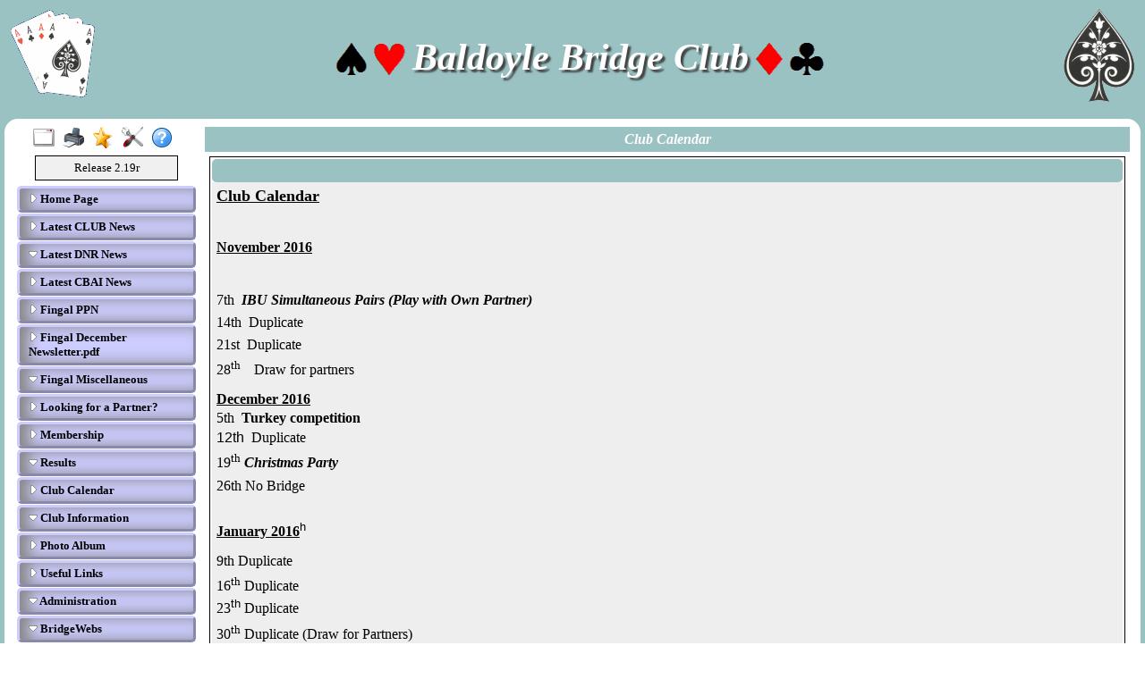

--- FILE ---
content_type: text/html
request_url: https://www.bridgewebs.com/baldoylebridgeclub/page2.html
body_size: 19651
content:
<!DOCTYPE HTML>
<html xml:lang="en" lang="en">

<head>
<meta http-equiv="Content-Type" content="text/html; charset=iso-8859-1" />
<meta name="expires" content="tue, 01 Jun 2017 19:45:00 GMT" />
<meta name="robots" content="index,follow" />
<meta name="revisit-after" content="30 days" />
<meta name="format-detection" content="telephone=no" />
<meta name="keywords" content="bridge,club,bridge club,play bridge,learn bridge,bridge lessons,Baldoyle Bridge Club,Baldoyle, Dublin, Ireland,ireland"/>
<meta name="viewport" content="width=device-width" />
<meta name="viewport" content="initial-scale=1.0" />
<meta name="description" content="Baldoyle Bridge Club is situated off the Grange Road, Baldoyle, Dublin 13. The clubroom is located upstairs in the Badminton Centre. We meet every Monday night at 7.30pm. " />
<meta name="verify-v1" content="N+IOkpOaynEuTKan8q3FKwac1IBjuygFJUWRwbLQG58=" />
<title>Baldoyle Bridge Club, Baldoyle, Dublin, Ireland</title>
<link rel="stylesheet" type="text/css" href="https://code.jquery.com/ui/1.13.1/themes/base/jquery-ui.css" />
<link rel="stylesheet" type="text/css" href="/ckeditor_4.9.2/plugins/fontawesome/font-awesome/css/font-awesome.min.css" />
<link rel="stylesheet" type="text/css" href="/baldoylebridgeclub/bwstyle_1009.css" />

<script type="text/javascript" src="https://code.jquery.com/jquery-3.2.1.js"></script>
<script type="text/javascript" src="https://code.jquery.com/ui/1.13.1/jquery-ui.js"></script>

<script type="text/javascript" src="/baldoylebridgeclub/bwmenu_1027.js"></script>
<script type="text/javascript" src="/bwscript/bwor16/jscript_bridgewebs.js" ></script>
<script type="text/javascript" src="/bwscript/bwor16/jscript_bw.js" ></script>
<script type="text/javascript" src="/bwscript/bwor16/jscript_calendar.js" ></script>
<script type="text/javascript" src="/bwscript/bwor16/jscript_menu_modern_nav.js" ></script>
<script type="text/javascript" src="/bwscript/bwor16/jscript_menu_view.js" ></script>
<script type="text/javascript" src="/bwscript/bwor16/jscript_stat_counter.js" ></script>

<script type="text/javascript">
var bwhost = '.bridgewebs.com';
var club = 'baldoylebridgeclub';
var col_dark = '#9ac2c2';
var col_darker = '#006668';
var col_pale = '#cde0e0';
var col_paler = '#cde0e0';
var curr_pid = 'display_page2';
var menu_entries = 30;
var menu_menu_box1_bedge = '0px';
var menu_menu_box1_bg = '#CCCCFF';
var menu_menu_box1_bord = '#888888';
var menu_menu_box1_bsize = '1px';
var menu_menu_box1_btype = 'solid';
var menu_menu_box1_pad = '4px';
var menu_menu_box1_shadow = 'none';
var menu_menu_box1_size = 'small';
var menu_menu_box1_text = '#000000';
var menu_menu_box2_bedge = '0px';
var menu_menu_box2_bg = '#CCCCFF';
var menu_menu_box2_bord = '#888888';
var menu_menu_box2_bsize = '1px';
var menu_menu_box2_btype = 'solid';
var menu_menu_box2_pad = '4px';
var menu_menu_box2_size = 'small';
var menu_menu_box2_text = '#000000';
var menu_menu_butt = '1px';
var menu_menu_effect = 'none';
var menu_menu_font = 'Georgia';
var menu_menu_position = 'down';
var menu_menu_prefix = 'menu_arrow';
var menu_menu_style = 'btns2';
var menu_menu_version = '';
var menu_menu_width = '200px';
var menu_menu_wrap = 'normal';
var menu_modern = '';
var menu_width = 220;
var pid = 'display_page2';
var release3 = '';
var sessid = '';
var stat_size = 0;
var stat_year = 0;
var viewport = 1;
var web_release = 'bwor';
var web_release_club = 'bwor';
var web_release_curr = 'bwor';
var web_release_top = 'bwor';
function bwInitFunctions ( )
{
   bwStatCounter ( );
   menuInit ( 0 );
}
</script>

<style type="text/css">

</style>

</head>
<body style=""  onload="bwLoad ( );" onresize="bwResize ( );"  >
<script>0</script>
<a name="top"></a>
<form id="main" name="main" action="/cgi-bin/bwor/bw.cgi?club=baldoylebridgeclub&amp;pid=display_page2" method="post" style="height:100%;min-height:100%" enctype="multipart/form-data">
<div id="popup_box" class="bwbox_popup"></div>
<div id="warning_message" style="height:30px;border:1px solid black;width:98%;margin:1px;padding:2px 10px;white-space:nowrap;display:none;background-color:#f4f4be">
</div>

<div class="bwbox_hidden">
<input type="hidden" id="hidden_club" name="hidden_club" value="baldoylebridgeclub"/>
<input type="hidden" id="hidden_embed" name="hidden_embed" value=""/>
<input type="hidden" id="hidden_full" name="hidden_full" value=""/>
<input type="hidden" id="hidden_pid" name="hidden_pid" value="display_page2"/>
<input type="hidden" id="hidden_wd" name="hidden_wd" value=""/>
</div>

<div id="adaptaon" class="top_div ">
<div class="bwbox_top" id="bwbox_top">
	<div class="bwbox_body" id="bwbox_body">
		<div id="bwbox_banner" class="bwbox_banner">
<div class="bwbox_banner1" id="bwbox_banner1">
<div class="bwbox_banner2" id="bwbox_banner2">
<div style="display:flex;width:100%">
<div class="bwbox_banner_left  bwhide"><img id="bpic1" alt="" style="" src="/images/fouraces.gif" border="0" /></div>
<div align="center" class="bwbox_banner_center" style="display:flex;margin:auto;">
<div style="display:inline;align-items: center;align-content:center;"><img alt="Spade" title="Spade" class="bwbox_banner_enhance bwhide" src="/images/spade_d.gif" border="0" /><img alt="Heart" title="Heart" class="bwbox_banner_enhance bwhide" src="/images/heart_d.gif" border="0" />&nbsp;</div>
<div>
<div><div id="bpic2" class="bwbox_banner_name">Baldoyle Bridge Club</div></div>

</div>
<div>&nbsp;<img alt="Diamond" title="Diamond" class="bwbox_banner_enhance bwhide" src="/images/diamond_d.gif" border="0" /><img alt="Club" title="Club" class="bwbox_banner_enhance bwhide" src="/images/club_d.gif" border="0" /></div>
</div>
<div class="bwbox_banner_right bwhide"><img id="bpic3" alt="" style="" src="/images/acespades.gif" border="0" /></div>
</div>
</div>
</div>
</div>
		<div class="bwbox_bwpagebody1" id="bwbox_bwpagebody1">
			<div class="bwbox_bwpagebody2" id="bwpagebody">
				
				<div class="bwbox_main_both" id="bwbox_main_both"><div class="bwbox_main_left" id="bwbox_main_left">
<div class="bwbox_main_menu" id="bwbox_main_menu">
<div class="bwbox_main_menu1" id="bwbox_main_menu1a">
<div class="bwbox_leftmenu"><div style="display:flex;text-align:center;margin: 0 auto;width:100%"><div style="display:flex;text-align:center;margin: 0 auto;">
<a class="tbar2_btn tbar2_full" title="Full Screen" style="display:block;width:25px;text-align:center;" href="https://www.bridgewebs.com/cgi-bin/bwor/bw.cgi?pid=display_home&amp;wd=1&amp;full=1&amp;club=baldoylebridgeclub" ></a>
<a class="tbar2_btn tbar2_print" title="Print Page" style="display:block;width:25px;text-align:center;" href="/cgi-bin/bwor/bw.cgi?pid=display_home&amp;wd=1&amp;print=1&amp;popt=publish&amp;full=1&amp;club=baldoylebridgeclub"  target="print"></a>
<a class="tbar2_btn tbar2_bnew" title="Latest Enhancements" style="display:block;width:25px;text-align:center;" href="/cgi-bin/bwx/bw.cgi?pid=display_page13&club=bw"  target="bw"></a>
<a class="tbar2_btn tbar2_admin" title="Web Administration" style="display:block;width:25px;text-align:center;" href="https://www.bridgewebs.com/cgi-bin/bwor/bw.cgi?pid=upload_menu&amp;wd=1&amp;club=baldoylebridgeclub"  target="_top"></a>
<a class="tbar2_btn tbar2_help" title="Help" style="display:block;width:25px;text-align:center;" href="/guide"  target="help"></a>
</div></div></div>
<div class="bwbox_leftmenu"><div class="bwbox_release">
Release 2.19r
</div></div>
<div class="bwbox_leftmenu"><div id="menubox" class="bwbox_menubox bwbox_menu_pos_down"></div></div>
</div>
<div class="bwbox_main_menu2" id="bwbox_main_menu1b">
<div class="bwbox_leftmenu"><div style="padding:5px;text-align:center;">
<div title="For Mobile/Smart device use only" id="bwbox_desktop" class="bwbox_desktop" onClick="bwDesktop()"><a class="bwbox_desktop_a" id="bwbox_desktop_a" href="/cgi-bin/bwor/bw.cgi?pid=display_home&amp;wd=1&amp;club=baldoylebridgeclub" target="_top">Switch to Desktop</a></div>
</div></div>
<div class="bwbox_leftmenu"><div id="stat_counter">
<table title="For a complete daily analysis, see Administration - Site Statistics" border="0" cellspacing="0" align="center">
<tr>
<td>
<table border="0" cellspacing="2" align="center">
<tr>
<td align="center" class="counter_style">0</td>
<td align="center" class="counter_style">0</td>
<td align="center" class="counter_style">0</td>
<td align="center" class="counter_style">0</td>
<td align="center" class="counter_style">0</td>
<td align="center" class="counter_style">0</td>
</tr>
</table>
</td>
</tr>
<tr>
<td class="counter_msg">Pages viewed in 2026</td>
</tr>
</table>
</div></div>
</div>
</div>
</div>
<div class="bwbox_main_right" id="bwbox_main_right">
<div class="bwbox_main_right_box" id="bwbox_main_right_box">
<div class="header_style">Club Calendar</div>
<div class="news_column3">
<div class="page_boxing_1_page" >

<table id="bwbox_page_page2" align="center" border="0" cellspacing="2"  width="100%">
<tr>
<td valign="top">
<div class="page_boxing_1_news"  id="1401149177">

<table  border="0" cellspacing="0" width="100%">
<tr>
<td    class="page_title_1" >Club Calendar</td>
</tr>
<tr>
<td  class="page_text_1">
<table cellpadding="0" cellspacing="0" border="0" width="100%">
<tr>
<td ><table width="100%">
<tr><td colspan="2" valign="top"><p><span style="font-size: large;"><u><strong><span style="font-family: georgia,serif;">Club Calendar</span></strong></u></span></p>
<p>&nbsp;</p>
<p><u style="line-height: 1.6em;"><strong><span style="font-size: medium;"><span style="font-family: georgia,serif;">November 2016</span></span></strong></u></p>
<p>&nbsp;</p>
<p><font size="3"><span style="font-family: georgia,serif;">7th&nbsp;</span></font><span style="line-height: 1.6em; font-family: georgia, serif; font-size: medium;"> <em><strong>IBU </strong></em></span><em style="line-height: 1.6em; font-family: georgia, serif; font-size: medium;"><strong>Simultaneous Pairs (Play with Own Partner)</strong></em><br />
<span style="line-height: 1.6em; font-family: georgia, serif; font-size: medium;">14th&nbsp;</span><span style="line-height: 1.6em; font-family: georgia, serif; font-size: medium;"> Duplicate</span><br />
<span style="line-height: 1.6em; font-family: georgia, serif; font-size: medium;">21st&nbsp;</span><span style="line-height: 1.6em; font-family: georgia, serif; font-size: medium;"> Duplicate</span><br />
<span style="line-height: 1.6em; font-family: georgia, serif; font-size: medium;">28</span><sup style="line-height: 1.6em; font-family: georgia, serif;">th &nbsp; &nbsp;&nbsp;</sup><span style="line-height: 1.6em; font-family: georgia, serif; font-size: medium;">Draw for partners</span><span style="line-height: 1.6em; font-family: georgia, serif; font-size: medium;"> </span></p>
<p><u style="line-height: 1.6em;"><strong><span style="font-size: medium;"><span style="font-family: georgia,serif;">December 2016</span></span></strong></u><br />
<font size="3"><span style="font-family: georgia,serif;">5th&nbsp; <strong>Turkey competition</strong></span></font><br />
<font size="3">12th&nbsp;</font><span style="line-height: 1.6em; font-family: georgia, serif; font-size: medium;"> Duplicate</span><br />
<span style="font-family: georgia,serif;"><span style="line-height: 1.6em; font-size: medium;">19</span></span><sup style="line-height: 1.6em; font-family: georgia, serif;">th</sup><span style="line-height: 1.6em; font-family: georgia, serif; font-size: medium;"> <em><strong>Christmas Party</strong></em></span><br />
<span style="line-height: 1.6em; font-family: georgia, serif; font-size: medium;">26th </span><span style="line-height: 1.6em; font-family: georgia, serif; font-size: medium;">No Bridge</span><br />
&nbsp;</p>
<p><u style="line-height: 1.6em;"><strong><span style="font-size: medium;"><span style="font-family: georgia,serif;">January 2016</span></span></strong></u><sup>h</sup></p>
<p><span style="line-height: 1.6em; font-family: georgia, serif; font-size: medium;">9th Duplicate</span><br />
<span style="line-height: 1.6em; font-family: georgia, serif; font-size: medium;">16</span><sup style="line-height: 1.6em; font-family: georgia, serif;">th</sup><span style="line-height: 1.6em; font-family: georgia, serif; font-size: medium;"> Duplicate</span><br />
<span style="font-family: georgia,serif;"><font size="3">23</font></span><sup>th</sup><span style="line-height: 1.6em; font-family: georgia, serif; font-size: medium;"> Duplicate</span><br />
<span style="line-height: 1.6em; font-family: georgia, serif; font-size: medium;">30</span><sup style="line-height: 1.6em; font-family: georgia, serif;">th</sup><span style="line-height: 1.6em; font-family: georgia, serif; font-size: medium;"> Duplicate (Draw for Partners)</span></p>
<p><strong style="line-height: 1.6em;"><u><span style="font-size: medium;"><span style="font-family: georgia,serif;">February 2016</span></span></u></strong><br />
<span style="font-family: georgia,serif;"><font size="3">6th&nbsp;</font></span><span style="line-height: 1.6em; font-family: georgia, serif; font-size: medium;"> <em><strong>CBAI</strong></em> <em><strong>Simultaneous Pairs (Play with Own Partner)</strong></em></span><br />
<span style="font-family: georgia,serif;"><font size="3">13</font></span><sup>th</sup><span style="line-height: 1.6em; font-family: georgia, serif; font-size: medium;"> Duplicate</span><br />
<span style="line-height: 1.6em; font-family: georgia, serif; font-size: medium;">20</span><sup style="line-height: 1.6em; font-family: georgia, serif;">th</sup><span style="line-height: 1.6em; font-family: georgia, serif; font-size: medium;"> Duplicate</span><br />
<span style="line-height: 1.6em; font-family: georgia, serif; font-size: medium;"><sup>27th&nbsp;</sup></span><span style="line-height: 1.6em; font-family: georgia, serif; font-size: medium;"> <em><strong>Kay O&rsquo;Reilly &ndash; (Draw for Partners)</strong></em></span></p>
<p><u style="line-height: 1.6em;"><strong><span style="font-size: medium;"><span style="font-family: georgia,serif;">March 2016</span></span></strong></u><br />
<span style="font-family: georgia,serif;"><font size="3"><span style="font-size: medium;">6th&nbsp;</span></font></span><span style="line-height: 1.6em; font-family: georgia, serif; font-size: medium;"> Duplicate</span><br />
<span style="font-family: georgia,serif;"><font size="3"><sup>13th </sup></font></span><span style="line-height: 1.6em; font-family: georgia, serif; font-size: medium;"> Duplicate</span><br />
<span style="line-height: 1.6em; font-family: georgia, serif; font-size: medium;">20th&nbsp;</span><span style="line-height: 1.6em; font-family: georgia, serif; font-size: medium;"> Duplicate</span><br />
<span style="font-size: medium;"><span style="font-family: georgia,serif;"><span style="line-height: 1.6em;">27</span></span></span><sup style="line-height: 1.6em; font-family: georgia, serif;">th</sup><span style="line-height: 1.6em; font-family: georgia, serif; font-size: medium;">&nbsp;<em><strong>Baldoyle Bridge Cup<strong>&nbsp;</strong>(Draw for Partners)</strong></em></span></p>
<p><u style="line-height: 1.6em;"><strong><span style="font-size: medium;"><span style="font-family: georgia,serif;">April 2016</span></span></strong></u><br />
<br />
<span style="line-height: 1.6em; font-family: georgia, serif; font-size: medium;"><sup>3rd </sup></span><span style="line-height: 1.6em; font-family: georgia, serif; font-size: medium;"> Duplicate</span><br />
<span style="line-height: 1.6em; font-family: georgia, serif; font-size: medium;"><sup>10th&nbsp;</sup></span><span style="line-height: 1.6em; font-family: georgia, serif; font-size: medium;"> Duplicate</span></p>
<p><span style="line-height: 1.6em; font-family: georgia, serif; font-size: medium;">17th Bank Holiday</span><br />
<span style="line-height: 1.6em; font-family: georgia, serif; font-size: medium;"><sup>24th </sup></span><span style="line-height: 1.6em; font-family: georgia, serif; font-size: medium;"> Duplicate (Draw for Partners)</span></p>
<p><strong style="line-height: 1.6em;"><u><span style="font-size: medium;"><span style="font-family: georgia,serif;">May 2016</span></span></u></strong><br />
<span style="font-family: georgia,serif;"><font size="3">1st&nbsp;</font></span><span style="line-height: 1.6em; font-family: georgia, serif; font-size: medium;"> Bank Holiday (Duplicate)</span></p>
<p><span style="line-height: 1.6em; font-family: georgia, serif; font-size: medium;">8th Duplicate</span><br />
<sup style="line-height: 1.6em; font-family: georgia, serif;">15th </sup><span style="line-height: 1.6em; font-family: georgia, serif; font-size: medium;"><em><strong>President&rsquo;s Prize (Draw for Partners)</strong></em></span><br />
<span style="line-height: 1.6em;">22</span><sup style="line-height: 1.6em; font-family: georgia, serif;">th</sup><span style="line-height: 1.6em; font-family: georgia, serif; font-size: medium;"> Duplicate</span><br />
<span style="line-height: 1.6em; font-family: georgia, serif; font-size: medium;">29</span><sup style="line-height: 1.6em; font-family: georgia, serif;">th</sup><span style="line-height: 1.6em; font-family: georgia, serif; font-size: medium;"> <strong><em>A.G.M.</em></strong></span></p>
<p><u style="line-height: 1.6em;"><strong><span style="font-size: medium;"><span style="font-family: georgia,serif;">June 2016</span></span></strong></u><br />
<em style="line-height: 1.6em;"><span style="line-height: 1.6em; font-family: georgia, serif; font-size: medium;">Club Open For Summer</span></em><br />
<br />
<br />
<span style="line-height: 1.6em; font-family: georgia, serif; font-size: medium;">&nbsp;&nbsp;&nbsp;&nbsp;&nbsp;&nbsp;&nbsp;&nbsp;&nbsp;&nbsp;&nbsp;&nbsp;&nbsp;&nbsp;&nbsp;&nbsp;&nbsp;&nbsp;&nbsp;&nbsp;&nbsp;&nbsp;&nbsp;&nbsp;&nbsp;&nbsp;&nbsp;&nbsp;&nbsp;&nbsp;&nbsp;&nbsp;&nbsp;&nbsp;&nbsp;&nbsp;&nbsp;&nbsp;&nbsp;&nbsp;&nbsp;&nbsp;&nbsp;&nbsp;&nbsp;&nbsp;&nbsp;&nbsp;&nbsp;&nbsp;&nbsp;&nbsp;&nbsp;&nbsp;&nbsp;&nbsp;&nbsp;&nbsp;&nbsp;&nbsp;&nbsp;&nbsp;&nbsp;&nbsp;&nbsp;&nbsp;&nbsp;&nbsp;&nbsp;&nbsp;&nbsp;&nbsp;&nbsp;&nbsp;&nbsp;&nbsp;&nbsp;&nbsp;&nbsp;&nbsp;&nbsp;&nbsp;&nbsp;&nbsp;&nbsp;&nbsp;&nbsp;&nbsp;&nbsp;&nbsp;&nbsp;&nbsp;&nbsp;&nbsp;&nbsp;&nbsp;&nbsp;&nbsp;&nbsp;&nbsp;&nbsp;&nbsp;&nbsp;&nbsp;&nbsp;&nbsp;&nbsp;&nbsp;&nbsp;&nbsp;&nbsp;&nbsp;&nbsp;&nbsp;&nbsp;&nbsp;&nbsp;&nbsp;&nbsp;&nbsp;&nbsp;&nbsp;&nbsp;&nbsp;&nbsp;&nbsp;&nbsp;&nbsp;&nbsp;&nbsp;&nbsp;&nbsp;&nbsp;&nbsp;&nbsp;&nbsp;&nbsp;&nbsp;&nbsp;&nbsp;&nbsp;&nbsp;&nbsp;&nbsp;&nbsp;&nbsp;&nbsp;&nbsp;&nbsp;&nbsp;&nbsp;&nbsp;&nbsp;&nbsp;&nbsp;&nbsp;&nbsp;&nbsp;&nbsp;&nbsp;&nbsp;&nbsp;&nbsp;&nbsp;&nbsp;&nbsp;&nbsp;&nbsp;&nbsp;&nbsp;&nbsp;&nbsp;&nbsp;&nbsp;&nbsp;&nbsp;&nbsp;&nbsp;&nbsp;&nbsp;&nbsp;&nbsp;&nbsp;&nbsp;&nbsp;&nbsp;&nbsp;&nbsp;&nbsp;&nbsp;&nbsp;&nbsp;&nbsp;&nbsp;&nbsp;&nbsp;&nbsp;&nbsp;&nbsp;&nbsp;&nbsp;&nbsp;&nbsp;&nbsp;&nbsp;&nbsp;&nbsp;&nbsp;&nbsp;&nbsp;&nbsp;&nbsp;&nbsp;&nbsp;&nbsp;&nbsp;&nbsp;&nbsp;&nbsp;&nbsp;&nbsp;&nbsp;&nbsp;&nbsp;&nbsp;&nbsp;&nbsp;&nbsp;&nbsp;&nbsp;&nbsp;&nbsp;&nbsp;&nbsp;&nbsp;&nbsp;&nbsp;&nbsp;&nbsp;&nbsp;&nbsp;&nbsp;&nbsp;&nbsp;&nbsp;&nbsp;&nbsp;&nbsp;&nbsp; </span></p>
<p><span style="line-height: 1.6em; font-family: georgia, serif; font-size: medium;">Club open to non-members June, July and August.</span></p>
</td></tr>
</table></td>
</tr>
</table>
</td>
</tr>
</table>

</div>
</td>
</tr>
</table>

</div>
</div>
</div>
</div></div>
			</div>
		</div>
		<div class="bwbox_footer">
This site is built with <a  href="https://www.bridgewebs.com" target="_blank"><span class="bwbox_footer_link"><b>BridgeWebs</b></span></a>, the easy web solution.

</div>
	</div>
</div>

</div>
</form>
</body>

</html>


--- FILE ---
content_type: text/javascript
request_url: https://www.bridgewebs.com/baldoylebridgeclub/bwmenu_1027.js
body_size: 3235
content:
var menu_data_json = '{"theme":{"menu_butt":"1px","menu_box1_pad":"4px","menu_box2_text":"#000000","menu_box2_bedge":"0px","menu_box1_btype":"solid","menu_box1_bg":"#CCCCFF","menu_version":"","menu_box2_pad":"4px","menu_box2_btype":"solid","menu_box1_text":"#000000","menu_box1_bedge":"0px","menu_box2_bg":"#CCCCFF","menu_effect":"none","menu_font":"Georgia","menu_position":"down","menu_box2_size":"small","menu_style":"btns2","menu_box1_size":"small","menu_box1_shadow":"none","menu_width":"200px","menu_prefix":"menu_arrow","menu_wrap":"normal","menu_box2_bord":"#888888","menu_box2_bsize":"1px","menu_box1_bord":"#888888","menu_box1_bsize":"1px"},"opts":{"numbers":0,"color":"#9ac2c2"},"admin":[["upload_menu","","void"],["upload_pages","display_home",""],["upload_pages","display_news",""],["upload_pages","display_page7",""],["upload_docs","docs_DNR April Newsletter.pdf","docs_DNR April Newsletter.pdf"],["upload_pages","display_page8",""],["upload_pages","display_page11",""],["upload_docs","docs_Fingal December Newsletter.pdf","docs_Fingal December Newsletter.pdf"],["upload_pages","display_page12",""],["upload_docs","docs_FREE Empowering Parents Course.pdf","docs_FREE Empowering Parents Course.pdf"],["upload_pages","display_page5",""],["upload_membership","display_messages",""],["upload_menu","","void"],["upload_calendar","display_past","list"],["upload_calendar","display_month","list"],["upload_menu","display_recent","void"],["upload_pages","display_page2",""],["upload_menu","","void"],["upload_people","display_people1","list"],["upload_where","display_where","where"],["upload_pages","display_page3",""],["upload_pages","display_rules",""],["upload_pages","display_page1",""],["upload_pages","display_page6",""]],"std":[["1","1","Administration"],["2","1","Results Administration","upload_results"],["2","1","Web Administration","upload_login_page"],["2","1","Site Statistics","display_statistics"],["1","1","BridgeWebs"],["2","1","BridgeWebs News","display_bridgewebs"],["2","1","Index of Clubs","display_clubs"]],"entries":[["1","1"],["1","2","Home Page","display_home"],["1","3","Latest CLUB News","display_news"],["1","4","Latest DNR News","display_page7"],["2","5","DNR April Newsletter","docs_DNR April Newsletter.pdf"],["1","6","Latest CBAI News","display_page8"],["1","7","Fingal PPN","display_page11"],["1","8","Fingal December Newsletter.pdf","docs_Fingal December Newsletter.pdf"],["1","9","Fingal Miscellaneous","display_page12"],["2","10","FREE Empowering Parent&#39;s Course","docs_FREE Empowering Parents Course.pdf"],["1","11","Looking for a Partner?","display_page5"],["1","12","Membership","display_messages"],["1","13","Results"],["2","14","Results Calendar","display_past"],["2","15","Calendar Month","display_month"],["2","16","Personal Analysis","display_recent"],["1","17","Club Calendar","display_page2"],["1","18","Club Information"],["2","19","Committee","display_people1"],["2","20","Where &amp; When","display_where"],["2","21","Contact Us","display_page3"],["2","22","Constitution","display_rules"],["1","23","Photo Album","display_page1"],["1","24","Useful Links","display_page6"]],"colors":{"col_dark":"#9ac2c2","col_darker":"#006668","col_pale":"#cde0e0","col_paler":"#cde0e0"}}';
